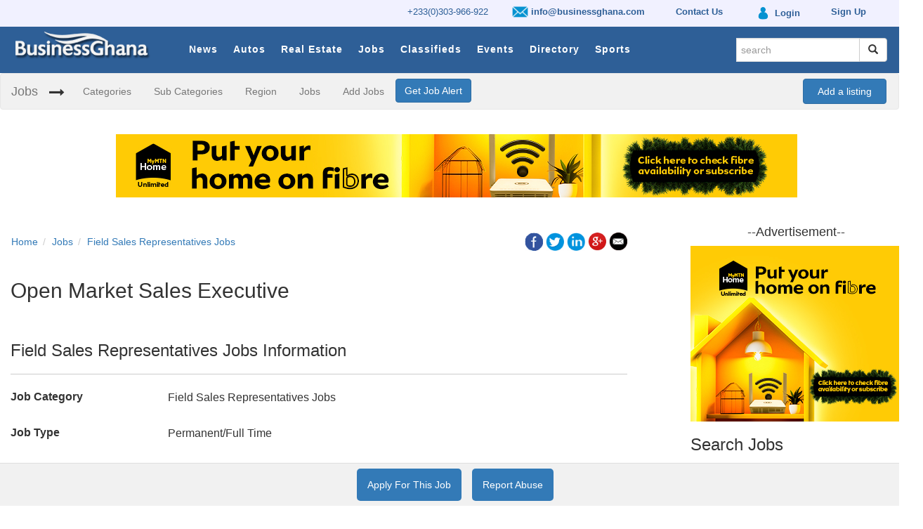

--- FILE ---
content_type: text/html; charset=UTF-8
request_url: https://businessghana.com/site/jobs/field-sales-representatives-jobs/442086/Open-Market-Sales-Executive
body_size: 10350
content:


<!DOCTYPE html>
<html>
    <head prefix="og: http://ogp.me/ns#">
        <script async src="//pagead2.googlesyndication.com/pagead/js/adsbygoogle.js"></script>
        <script>
          (adsbygoogle = window.adsbygoogle || []).push({
            google_ad_client: "ca-pub-1171476088720532",
            enable_page_level_ads: true
          });
        </script>
        
       
                          <link href="/site/favicon.ico" type="image/x-icon" rel="icon"/><link href="/site/favicon.ico" type="image/x-icon" rel="shortcut icon"/>        
        <!------------------------- CSS ---------------------------------------->
      
        <link rel="stylesheet" href="/site/css/../assets/css/bootstrap.min.css"/>        <link rel="stylesheet" href="/site/css/default_custom.min.css"/>        <link rel="stylesheet" href="/site/css/bootstrap-datepicker.min.css"/>
   <style>    
       p.para{
        line-height: 1.8;
        text-align: justify;
}
</style>
        <!------------------------- JAVESCRIPTS ---------------------------------------->
        
        <script src="/site/js/../assets/js/jquery.min.js"></script>		
      

        <script src="/site/js/../assets/js/bootstrap.min.js"></script>		
		<script src="/site/js/custom.js"></script>        <script src="/site/js/bootstrap-datepicker.min.js"></script>
             <meta charset="utf-8"/>  
<title>Open Market Sales Executive - BusinessGhana</title>
    <meta name="viewport" content="width=device-width, initial-scale=1, user-scalable=1">
    <meta charset="utf-8">
    <meta http-equiv="X-UA-Compatible" content="IE=edge,chrome=1">    
    <meta name="keywords" content="BusinessGhana , businessghana.com North Industrial Area Field Sales Representatives Jobs jobs, North Industrial Area Field Sales Representatives Jobs career resources, North Industrial Area Field Sales Representatives Jobs careers, North Industrial Area Field Sales Representatives Jobs job, North Industrial Area Field Sales Representatives Jobs career, North Industrial Area Field Sales Representatives Jobs employment, North Industrial Area Field Sales Representatives Jobs work, North Industrial Area Field Sales Representatives Jobs job opportunities, North Industrial Area Field Sales Representatives Jobs employment opportunities">
    <meta name="description" content="Explore North Industrial Area Field Sales Representatives Jobs job and career resources on BusinessGhana. Find all the information you need to land...">
    <meta property="og:locale" content="en_GB" />  
        <meta property="og:title" content="Open Market Sales Executive" /> 
    <meta property="og:description" content="Explore North Industrial Area Field Sales Representatives Jobs job and career resources on BusinessGhana. Find all the information you need to land..." /> 
    <meta property="og:url" content="https://www.businessghana.com/" />  
    <meta property="og:site_name" content="BusinessGhana" />     
    <meta property="og:image" content="https://businessghana.com/site/img/logo.png" />
    <meta property="og:image:secure_url" content="https://businessghana.com/site/img/logo.png" />
    <meta property="og:image:width" content="203"/>
    <meta property="og:image:height" content="57"/>

      
    <meta property="article:section" content="jobs" />
        <meta name="twitter:card" content="summary">
    <meta name="twitter:title" content="Open Market Sales Executive">
    <meta name="twitter:description" content="Explore North Industrial Area Field Sales Representatives Jobs job and career resources on BusinessGhana. Find all...">
    <meta name="twitter:image" content="https://businessghana.com/site/img/logo.png">
    <meta name="twitter:image:alt" content="https://businessghana.com/site/img/logo.png" />
    <meta name="twitter:domain" content="www.businessghana.com">
    <meta name="application-name" content="BusinessGhana">
    <meta name="robots" content="NOODP,NOYDIR" />
                    </head>
    
    <body>
        <!--Menu Section-->
        <div class="wsmenucontainer clearfix">
            		
<style type="text/css">
	.small-top-menu {
   
    padding-top: 2px !important;
}
.small-top-menu img{
	height: 27px;
}
</style>
	<div class="small-top-menu">
		
		<div class="container">
			<ul class="small-top-menu-strip">
				<li>					
					<a href='http://businessghana.com/site/contact_us'> +233(0)303-966-922</a>				</li>
				<li class="hidden-xs">
					<a href='http://businessghana.com/site/contact_us' style='padding:13px 10px;font-weight:bold'><img src="/site/img/email.png" style="height:23px" alt=""/> info@businessghana.com</a>				</li>

				<!-- li></li -->
				<li class="hidden-xs"><a href="/site/contact_us" style="padding:13px 10px;font-weight:bold"> Contact Us</a></li>
				<li>
				<a href='http://businessghana.com/myaccount/profile/index' style='padding:13px 10px;font-weight:bold'><img src="/site/img/login.png" style="" alt=""/> <span class=''>Login</span></a>				
				</li>

				<li class="sign-up">
				<a href='http://businessghana.com/myaccount/profile/sign_up' style='padding:13px 10px;font-weight:bold'><span>Sign Up</span></a>				
				</li>
			</ul>
		</div>
		
	</div>
		
	<div class="wsmenuexpandermain slideRight">
		<a id="navToggle" class="animated-arrow slideLeft" href="#"><span></span></a>
	</div>
	
	<div class="wsmenucontent overlapblackbg"></div>

	<div id="menumain">
		<div id="mainin_wrap" class="container">
			<div class="logobg">
				<a href="/site" title="BusinessGhana"><img src="/site/img/logo.png" alt="logo"/></a>			</div>
			<div class='mobile-sign-in visible-xs visible-md'>
				<a href='http://businessghana.com/myaccount/profile/index' class='padding:13px 10px'><img src="/site/img/login.png" style="height:24px" alt=""/> </a>			&nbsp;&nbsp;
				<a href='http://businessghana.com/site/items/search?search=(-_-)' class='padding:13px 10px'><i class='fa fa-search' style='color:white' aria-hidden='true'></i></a>			</div>
			
			<div class="header">
			
				<!--Menu HTML Code-->
				<nav class="wsmenu slideLeft clearfix">
					<ul class="mobile-sub wsmenu-list">
						
						<li class="hidden-lg hidden-md hidden-sm">
							<form method="get" accept-charset="utf-8" class="navbar-form search-form top-search" role="search" action="/site/search">								
								<div class="input-group add-on">
									<div class="input text"><input type="text" name="search" class="form-control" placeholder="search" id="search" readonly="readonly"/></div>
									<div class="input-group-btn">
										<button class="btn btn-default" type="submit" type="submit"><i class="glyphicon glyphicon-search"></i></button>
									</div>
								</div>
								
							</form>						</li>			
						
														<li class="title">
									<a href="/site/news">News</a>								</li>
														<li class="title">
									<a href="/site/autos">Autos</a>								</li>
														<li class="title">
									<a href="/site/real-estates">Real Estate</a>								</li>
														<li class="title">
									<a href="/site/jobs">Jobs</a>								</li>
														<li class="title">
									<a href="/site/classifieds">Classifieds</a>								</li>
														<li class="title">
									<a href="/site/events">Events</a>								</li>
														<li class="title">
									<a href="/site/directory">Directory</a>								</li>
							
						<li class="title">
							<a href="/site/news/sports">Sports</a>						</li>
					</ul>
				</nav>
				<!--Menu HTML Code--> 
			</div>
			
			<ul class="nav navbar-nav navbar-right hidden-xs" id="search_nav">		
				<li class="hidden-xs">
					<div id="signe_in">
						<!-- a href="https:www.businessghana.com/myaccount" class="padding:13px 10px"><i class="fa fa-user" aria-hidden="true"><span class="ffl">&nbsp; Login</span> </i></a -->
					</div>
				</li>
				<li>
					<form method="get" accept-charset="utf-8" class="navbar-form search-form top-search" role="search" autocomplete="off" action="/site/search">						<div class="input-group add-on">
						  <div class="input text"><input type="text" name="search" class="form-control" required="required" placeholder="search" id="search"/></div>						  
						  <div class="input-group-btn">
							<button class="btn btn-default" type="submit"><i class="glyphicon glyphicon-search"></i></button>
						  </div>
						</div>
					</form>				</li>	
			</ul>
			
		</div>

		<div id="clear"></div>

	</div>
	
		<div id="cat_bar" style="display: block" >
		<nav class="navbar navbar-default">
  			<div class="container-fluid">
    			<!-- Brand and toggle get grouped for better mobile display -->
    			<div class="navbar-header">
      				<button type="button" class="navbar-toggle collapsed" data-toggle="collapse" data-target="#bs-example-navbar-collapse-1" aria-expanded="false">
        				<span class="sr-only">Toggle navigation</span>
        				<span class="icon-bar"></span>
        				<span class="icon-bar"></span>
        				<span class="icon-bar"></span>
      				</button>
      				<a class="navbar-brand" href="#">Jobs</a>
    			</div>

    			<!-- Collect the nav links, forms, and other content for toggling -->
    			<div class="collapse navbar-collapse" id="bs-example-navbar-collapse-1">
      				<ul class="nav navbar-nav">
      					<li class="arrow"><i class="fa fa-long-arrow-right" aria-hidden="true"></i></li>
      	
      					<li><a href="/site/jobs/categories">Categories </a></li><li><a href="/site/jobs/sub-categories">Sub Categories</a></li><li><a href="/site/jobs/regions">Region </a></li><li><a href="/site/jobs">Jobs</a></li><li><a href="/site/jobs/add">Add Jobs</a></li>              		</ul>
              		              		 <div style='padding-top: 7px; float: left '><a href="/site/jobs/subscription" class="btn  btn-primary ">Get Job Alert</a></div>
										
					<div style='float: right; padding: 7px; margin-right: -20px;'><a class='btn btn-primary' href='http://businessghana.com/myaccount/profile/index' style='padding: 7px 20px'>Add a listing</a></div>      			</div><!-- /.navbar-collapse -->
  			</div><!-- /.container-fluid -->
		</nav>
	</div>
<script>
		

function redirectTo(){
window.location.href = "http://businessghana.com//site/search";
}
</script>        </div>
        <!--Menu Section-->
        
        <!-- Main Section -->
        <div class="container">
            
<div class="row banner hidden-xs">
  <div class="col-xs-12" style="text-align: center">
    

<!--/* Top Banner 970*90
  *
  * Revive Adserver Javascript Tag
  * - Generated with Revive Adserver v3.1.0
  *
  */-->

<!--/*
  * The backup image section of this tag has been generated for use on a
  * non-SSL page. If this tag is to be placed on an SSL page, change the
  *   'http://targetinfinity.com/as/www/delivery/...'
  * to
  *   'https://targetinfinity.com/as/www/delivery/...'
  *
  * This noscript section of this tag only shows image banners. There
  * is no width or height in these banners, so if you want these tags to
  * allocate space for the ad before it shows, you will need to add this
  * information to the <img> tag.
  *
  * If you do not want to deal with the intricities of the noscript
  * section, delete the tag (from <noscript>... to </noscript>). On
  * average, the noscript tag is called from less than 1% of internet
  * users.
  */-->

<script type='text/javascript'><!--//<![CDATA[
   var m3_u = (location.protocol=='https:'?'https://targetinfinity.com/as/www/delivery/ajs.php':'http://targetinfinity.com/as/www/delivery/ajs.php');
   var m3_r = Math.floor(Math.random()*99999999999);
   if (!document.MAX_used) document.MAX_used = ',';
   document.write ("<scr"+"ipt type='text/javascript' src='"+m3_u);
   document.write ("?zoneid=107");
   document.write ('&amp;cb=' + m3_r);
   if (document.MAX_used != ',') document.write ("&amp;exclude=" + document.MAX_used);
   document.write (document.charset ? '&amp;charset='+document.charset : (document.characterSet ? '&amp;charset='+document.characterSet : ''));
   document.write ("&amp;loc=" + escape(window.location));
   if (document.referrer) document.write ("&amp;referer=" + escape(document.referrer));
   if (document.context) document.write ("&context=" + escape(document.context));
   if (document.mmm_fo) document.write ("&amp;mmm_fo=1");
   document.write ("'><\/scr"+"ipt>");
//]]>--></script><noscript><a href='http://targetinfinity.com/as/www/delivery/ck.php?n=ae490679&amp;cb=INSERT_RANDOM_NUMBER_HERE' target='_blank'><img src='http://targetinfinity.com/as/www/delivery/avw.php?zoneid=107&amp;cb=INSERT_RANDOM_NUMBER_HERE&amp;n=ae490679' border='0' alt='' /></a></noscript>


  </div>
</div>
<div class="row banner show-xs hidden-sm hidden-md hidden-lg">
  <div class="col-xs-12" style="text-align: center">
    

<!--/* Top Banner 320*50
  *
  * Revive Adserver Javascript Tag
  * - Generated with Revive Adserver v3.1.0
  *
  */-->

<!--/*
  * The backup image section of this tag has been generated for use on a
  * non-SSL page. If this tag is to be placed on an SSL page, change the
  *   'http://targetinfinity.com/as/www/delivery/...'
  * to
  *   'https://targetinfinity.com/as/www/delivery/...'
  *
  * This noscript section of this tag only shows image banners. There
  * is no width or height in these banners, so if you want these tags to
  * allocate space for the ad before it shows, you will need to add this
  * information to the <img> tag.
  *
  * If you do not want to deal with the intricities of the noscript
  * section, delete the tag (from <noscript>... to </noscript>). On
  * average, the noscript tag is called from less than 1% of internet
  * users.
  */-->

<script type='text/javascript'><!--//<![CDATA[
   var m3_u =
(location.protocol=='https:'?'https://targetinfinity.com/as/www/delivery/ajs.php':'http://targetinfinity.com/as/www/delivery/ajs.php');
   var m3_r = Math.floor(Math.random()*99999999999);
   if (!document.MAX_used) document.MAX_used = ',';
   document.write ("<scr"+"ipt type='text/javascript' src='"+m3_u);
   document.write ("?zoneid=110");
   document.write ('&amp;cb=' + m3_r);
   if (document.MAX_used != ',') document.write ("&amp;exclude=" +
document.MAX_used);
   document.write (document.charset ? '&amp;charset='+document.charset :
(document.characterSet ? '&amp;charset='+document.characterSet : ''));
   document.write ("&amp;loc=" + escape(window.location));
   if (document.referrer) document.write ("&amp;referer=" +
escape(document.referrer));
   if (document.context) document.write ("&context=" +
escape(document.context));
   if (document.mmm_fo) document.write ("&amp;mmm_fo=1");
   document.write ("'><\/scr"+"ipt>");
//]]>--></script><noscript><a
href='http://targetinfinity.com/as/www/delivery/ck.php?n=a51a09cf&amp;cb=INSERT_RANDOM_NUMBER_HERE'
target='_blank'><img
src='http://targetinfinity.com/as/www/delivery/avw.php?zoneid=110&amp;cb=INSERT_RANDOM_NUMBER_HERE&amp;n=a51a09cf'
border='0' alt='' /></a></noscript>  </div>
</div>
<div style="clear: both"></div>
<br/>

<div class="row">
	<div class="col-md-9 main-content">
		
		

<script src="https://cdnjs.cloudflare.com/ajax/libs/unitegallery/1.7.40/js/unitegallery.min.js"></script><link rel="stylesheet" href="/site/css/../unitegallery/css/unite-gallery-min.css"/>
<script src="/site/js/../unitegallery/themes/default/ug-theme-default-min.js"></script><link rel="stylesheet" href="/site/css/../unitegallery/themes/default/ug-theme-default-min.css"/>

<div class="row all-details-section">
	<div class="col-sm-12">
		<div class="row">
			<div class="col-sm-6">	
				<div class="row">
					<div class="col-sm-12">
						<ol class="breadcrumb breadcrumb-reset">
							<li><a href="/site/jobs">Home</a></li><li><a href="/site/jobs">Jobs</a></li><li><a href="/site/jobs/field-sales-representatives-jobs">Field Sales Representatives Jobs</a></li>
						</ol>
					</div>
				</div>
			</div>
			<div class="col-sm-6">
				
<div class="text-right">	

	<a href="http://www.facebook.com/sharer.php?u=https://businessghana.com/site/jobs/field-sales-representatives-jobs/442086/Open-Market-Sales-Executive" onclick="openWindow(this.href); return false;" class="icon"> 
		<img src="/site/img/icon_facebook.png" class="social-icon" alt=""/>	</a>
	<a href="http://twitter.com/share?text=Open Market Sales Executive&https://businessghana.com/site/jobs/field-sales-representatives-jobs/442086/Open-Market-Sales-Executive" onclick="openWindow(this.href); return false;" class="icon_1">
		<img src="/site/img/icon_twitter.png" class="social-icon" alt=""/>	</a>
	<a href="https://www.linkedin.com/shareArticle?mini=true&url=https://businessghana.com/site/jobs/field-sales-representatives-jobs/442086/Open-Market-Sales-Executive&sharetitle=" onclick="openWindow(this.href); return false;" class="icon_2">
		<img src="/site/img/icon_linkin.png" class="social-icon" alt=""/>	</a>
	<a href="https://plus.google.com/share?url=https://businessghana.com/site/jobs/field-sales-representatives-jobs/442086/Open-Market-Sales-Executive" onclick="openWindow(this.href); return false;" class="icon_3">
		<img src="/site/img/icon_googleplus.png" class="social-icon" alt=""/>	</a>	
	<a href="/site/items/share-mail/pagetitle" onclick="openWindow(this.href); return false;" class="icon_4" escape=false>
		<img src="/site/img/icon_email.png" class="social-icon" alt=""/>	</a>  
	
</div>

<script>
	function openWindow(url){
		window.open(url,'MsgWindow', 'menubar=no,toolbar=no,resizable=yes,scrollbars=yes,height=400,width=600');
		return false ;
	}
</script>			</div>
		</div>

		<div class="row">
			<div class="col-md-12 details-title">
				<h2>Open Market Sales Executive</h2>
			</div>
		</div>
		
		<div class="row">
			<div class="col-md-12">	
							</div>
		</div>

		<div class="row details-info">
			<div class="col-md-12">
				<h3 class="section-title">Field Sales Representatives Jobs Information</h3>

				<div class="row listing-sep">
					<div class="col-sm-12">
						<hr class="listing-line">
					</div>
				</div>

								<div class="row section-info">
					<div class="col-sm-3 col-sm-3 col-xs-4">
						<strong>Job Category</strong>
					</div>
					<div class="col-sm-9 col-sm-9 col-xs-8 section-info-content">
						Field Sales Representatives Jobs					</div>
				</div>
				
								<div class="row section-info">
					<div class="col-sm-3 col-sm-3 col-xs-4">
                                         <strong>Job Type</strong>
                  
						
					</div>
					<div class="col-sm-9 col-sm-9 col-xs-8 section-info-content">
						 Permanent/Full Time 					</div>
				</div>
								<div class="row section-info">
					<div class="col-sm-3 col-sm-3 col-xs-4">
                                         <strong>Working Experience</strong>
                  
						
					</div>
					<div class="col-sm-9 col-sm-9 col-xs-8 section-info-content">
						 1 - 3 Years 					</div>
				</div>
								<div class="row section-info">
					<div class="col-sm-3 col-sm-3 col-xs-4">
                                         <strong>Education Level</strong>
                  
						
					</div>
					<div class="col-sm-9 col-sm-9 col-xs-8 section-info-content">
						  Diploma 					</div>
				</div>
								<div class="row section-info">
					<div class="col-sm-3 col-sm-3 col-xs-4">
                                         <strong>Industry</strong>
                  
						
					</div>
					<div class="col-sm-9 col-sm-9 col-xs-8 section-info-content">
						 Retail Jobs 					</div>
				</div>
								<div class="row section-info">
					<div class="col-sm-3 col-sm-3 col-xs-4">
                                         <strong>Salary Range</strong>
                  
						
					</div>
					<div class="col-sm-9 col-sm-9 col-xs-8 section-info-content">
						 Not Specified 					</div>
				</div>
								<div class="row section-info">
					<div class="col-sm-3 col-sm-3 col-xs-4">
                                         <strong>Qualifications</strong>
                  
						
					</div>
					<div class="col-sm-9 col-sm-9 col-xs-8 section-info-content">
						 •	Must have a HND or Degree in marketing
•	Must have hands on experience and be conversant with trading in the traditional Ghanaian markets such as Okaishie, Agbogloshie, Kaneshie, Malamata,etc
•	Must have 2 to 3 years hands on experience in a similar job role
•	Must be 25 to 35 years of age
•	Must be innovative with lots of ideas for the retail / FMCG industry
•	Must be able to drive and have a valid driver’s licence (optional)
 					</div>
				</div>
				
									<div class="row section-info">
						<div class="col-sm-3 col-sm-3 col-xs-12">
							<strong>Application Deadline</strong>
						</div>
						<div class="col-sm-9 col-sm-9 col-xs-12 section-info-content">
							2024-03-01						</div>
					</div>
				
				<div class="row section-info">
					<div class="col-sm-3 col-sm-3 col-xs-12">
						<strong>Description</strong>
					</div>
					<div class="col-sm-9 col-sm-9 col-xs-12 section-info-content">
						<p><p>Job Role</p></p>
<p><ul><br />
	<li>Manage and increase clientele and brand portfolio</li><br />
	<li>Call on prospective customers in order to explain company services and to solicit new business</li><br />
	<li>Listen to and resolve customer&nbsp; complaints regarding products or services</li><br />
	<li>Visit potential customers for new business</li><br />
	<li>Gather market and customer information and provide feedback on buying trends</li><br />
	<li>Expected to work within timelines and meet deadlines</li><br />
</ul></p>
					</div>
				</div>
			</div>
		</div>

		<div class="row details-info">
			<div class="col-md-12">
				<h3 class="section-title">Location Information</h3>

				<div class="row listing-sep">
					<div class="col-sm-12">
						<hr class="listing-line">
					</div>
				</div>

								<div class="row section-info">
					<div class="col-sm-3 col-sm-3 col-xs-4">
						<strong>Location</strong>
					</div>
					<div class="col-sm-9 col-sm-9 col-xs-8 section-info-content">
						North Industrial Area					</div>
				</div>
								<div class="row section-info">
					<div class="col-sm-3 col-sm-3 col-xs-4">
						<strong>Region</strong>
					</div>
					<div class="col-sm-9 col-sm-9 col-xs-8 section-info-content">
						Greater Accra					</div>
				</div>
								<div class="row section-info">
					<div class="col-sm-3 col-sm-3 col-xs-4">
						<strong>Street Address</strong>
					</div>
					<div class="col-sm-9 col-sm-9 col-xs-8 section-info-content">
						No 3 Kotei Robertson Street, North Industrial Area					</div>
				</div>
				
			</div>
		</div>

		
		<div class="row" id="advertiser_share">
			<div class="col-sm-6 advertiser-link">
				<h4><a href="/site/jobs/field-sales-representatives-jobs/advertiser/us/95951">See listings from advertiser</a></h4>
			</div>
			
			<div class="col-sm-6 text-right">
				
<div class="text-right">	

	<a href="http://www.facebook.com/sharer.php?u=https://businessghana.com/site/jobs/field-sales-representatives-jobs/442086/Open-Market-Sales-Executive" onclick="openWindow(this.href); return false;" class="icon"> 
		<img src="/site/img/icon_facebook.png" class="social-icon" alt=""/>	</a>
	<a href="http://twitter.com/share?text=Open Market Sales Executive&https://businessghana.com/site/jobs/field-sales-representatives-jobs/442086/Open-Market-Sales-Executive" onclick="openWindow(this.href); return false;" class="icon_1">
		<img src="/site/img/icon_twitter.png" class="social-icon" alt=""/>	</a>
	<a href="https://www.linkedin.com/shareArticle?mini=true&url=https://businessghana.com/site/jobs/field-sales-representatives-jobs/442086/Open-Market-Sales-Executive&sharetitle=" onclick="openWindow(this.href); return false;" class="icon_2">
		<img src="/site/img/icon_linkin.png" class="social-icon" alt=""/>	</a>
	<a href="https://plus.google.com/share?url=https://businessghana.com/site/jobs/field-sales-representatives-jobs/442086/Open-Market-Sales-Executive" onclick="openWindow(this.href); return false;" class="icon_3">
		<img src="/site/img/icon_googleplus.png" class="social-icon" alt=""/>	</a>	
	<a href="/site/items/share-mail/pagetitle" onclick="openWindow(this.href); return false;" class="icon_4" escape=false>
		<img src="/site/img/icon_email.png" class="social-icon" alt=""/>	</a>  
	
</div>

<script>
	function openWindow(url){
		window.open(url,'MsgWindow', 'menubar=no,toolbar=no,resizable=yes,scrollbars=yes,height=400,width=600');
		return false ;
	}
</script>			</div>
		</div>
	</div>
</div>

<script type="text/javascript">
	jQuery(document).ready(function(){


		api = jQuery("#gallery").unitegallery({
			theme_enable_text_panel: false,
			 slider_zoom_max_ratio: 2, // max zoom level. Not required, but good to have
   slider_scale_mode: "fit", // don't scale by default
   slider_zoom_step: 1.2 // also not required
			
		});

		api.on("item_change",function(num, data){		//on item change, get item number and item data
			
			api.resetZoom();
		});
		
		$('#gallery').css("visibility", "visible");
		api.resetZoom();
	});	
</script>		
		<style>
.nav-pills > li a:hover {
    text-decoration: none;
    background-color: #2e5f97;
	}		
</style>
<div class="row form-nav" id="request_forms">
	<div class="col-sm-12">
		<div class="row list-title">
			<div class="col-sm-12">
				<ul class="nav nav-pills">
					<li><a data-toggle="tab" href="#apply_for_job">Apply For This Job</a></li><li><a data-toggle="tab" href="#report_abuse">Report Abuse</a></li>				</ul>
			</div>
		</div>
		<div class="row">
			<div class="tab-content col-sm-12">	

					
					<div id="apply_for_job" class="tab-pane fade">
						

<script>
$(document).ready(function(){

	var fx = {
		"notEmpty" : function(field, message, span){
			if(field.trim() == ""){
				span.html(message);
			}else{
				span.html('');
			}

		},

		"validEmail" : function(field, span){
			var filter = /^[\w\-\.\+]+\@[a-zA-Z0-9\.\-]+\.[a-zA-z0-9]{2,4}$/;
			if (!filter.test(field)) {
				span.html("A valid email address is required");
			}else{
				span.html('');
			}
		}, 

		"validPhone" : function(field, span){
			var filter = /^\+?[0-9]{5,15}$/;
			if (!filter.test(field)) {
				span.html("Invalid phone number format");
			}else{
				span.html('');
			}
		}
	};
		


	$("#6972eb49d1172").submit( function () { 

	   	fx.notEmpty($(this).find('#firstname').val(), "First name is required", $(this).find('.fname'));
		fx.notEmpty($(this).find('#lastname').val(), "Last name is required", $(this).find('.lname'));
		/* fx.notEmpty($(this).find('#subject').val(), "Please, enter subject", $(this).find('.subject')); */
		fx.notEmpty($(this).find('#message').val(), "Message is required", $(this).find('.message'));
		fx.validEmail($(this).find('#email').val(), $(this).find('.email'));
		fx.validPhone($(this).find('#phone').val(), $(this).find('.phone'));
		if($(this).find("#cvfile").length > 0){
			fx.notEmpty($(this).find('#cvfile').val(), "Please upload your CV", $(this).find('.cv'));
		}

		if($('.errorSpan').text() == ""){
			$.ajax({   
				type: "POST",
				/*data : $(this).serialize(),*/
				/*data : new FormData($()),*/
				data : new FormData(this),
				cache: false,        
				processData: false,
				contentType: false,
				url: "/site/items/submit-form",
				success: function(data){
				//alert(data) ;
				$("#text-modal").text(data);
				$('#adModal').modal('show'); 	
					if(data == "Request successfully sent"){
						$('form').trigger('reset');
					}
						
				},
				error: function(data){
				
					alert('Request failed. Please fill in the fields with valid information: ' + data);	
									
				}  

			});   
		}
		
		
		return false;   

});
});
</script>
	
<div class="row">
	<div class="col-md-12">
		<div class="row">
			<div class="col-sm-12">
			
				<h3>Apply For This Job</h3>
			</div>
		</div>
		<form method="post" enctype="multipart/form-data" accept-charset="utf-8" id="6972eb49d1172" action="/site/jobs/field-sales-representatives-jobs/442086/Open-Market-Sales-Executive"><div style="display:none;"><input type="hidden" name="_method" value="POST"/></div>			<div class="form-group clearfix">
				<input type="hidden" name="receiver" value="vacancyfw@gmail.com">
				<input type="hidden" name="uid" value="95951">
				<input type="hidden" name="item" value="442086">
				<input type="hidden" name="section" value="">
				<input type="hidden" name="request_type" value="application">
				<div class="row">
					<div class="col-md-6 col-sm-6 col-xs-12 contact-field">
						<input type="text" class="form-control advertiser-form" id="firstname" name="firstname" placeholder="First Name">
						<span class='errorSpan fname'></span>
					</div>
					<div class="col-md-6 col-sm-6 col-xs-12 contact-field">
						<input type="text" class="form-control advertiser-form" id="lastname" name="lastname" placeholder="Last Name">
						<span class='errorSpan lname'></span>
					</div>
				</div>
					
				<div class="row">
					<div class="col-md-6 col-sm-6 col-xs-12 contact-field">
						<input type="text" class="form-control advertiser-form" id="phone" name="phone" placeholder="Phone Number(eg. 0200000000 or +233200000000)">
						<span class='errorSpan phone'></span>
					</div>
					
					<div class="col-md-6 col-sm-6 col-xs-12 contact-field">
						<input type="text" class="form-control advertiser-form" id="email" name="email" placeholder="Email">
						<span class='errorSpan email'></span>
					</div>
				</div>
								<div class="row cv-upload">
					<div class="col-md-12 col-sm-12 col-xs-12 contact-field">
						<p class="help-block">Upload Your CV
						</p>
						<input type="file" class="advertiser-form" id="cvfile" name="cvfile" label="Upload your CV">
						<span>Accepted files (.doc, .docx, pdf). Maximum file size allowed (100kb)</span><br/>
						<span class='errorSpan cv'></span>
					</div>				
				</div>
					
					
						
				<div class="row">					
					<div class="col-md-12 col-sm-12 col-xs-12">
						<textarea class="form-control" rows="8" name="message" id="message" placeholder="Message"></textarea>
						<span class='errorSpan message'></span>
					</div>
				</div>
				<div class="row">
					<div class="col-md-12 col-sm-12 col-xs-12">
						<div class="submit"><input type="submit" class="btn btn-primary button-margin" value="Submit"/></div>					</div>
				</div>
			</div>
		
		<div style="display:none;"><input type="hidden" name="_Token[fields]" autocomplete="off" value="55ffb6ae413e06c13c1ad9ae33377ecab9425c65%3A"/><input type="hidden" name="_Token[unlocked]" autocomplete="off" value=""/></div></form>	</div>
</div>					</div>			
												
				
				
								
									<div id="report_abuse" class="tab-pane fade">
						

<script>
$(document).ready(function(){

	var fx = {
		"notEmpty" : function(field, message, span){
			if(field.trim() == ""){
				span.html(message);
			}else{
				span.html('');
			}

		},

		"validEmail" : function(field, span){
			var filter = /^[\w\-\.\+]+\@[a-zA-Z0-9\.\-]+\.[a-zA-z0-9]{2,4}$/;
			if (!filter.test(field)) {
				span.html("A valid email address is required");
			}else{
				span.html('');
			}
		}, 

		"validPhone" : function(field, span){
			var filter = /^\+?[0-9]{5,15}$/;
			if (!filter.test(field)) {
				span.html("Invalid phone number format");
			}else{
				span.html('');
			}
		}
	};
		


	$("#6972eb49d1f99").submit( function () { 

	   	fx.notEmpty($(this).find('#firstname').val(), "First name is required", $(this).find('.fname'));
		fx.notEmpty($(this).find('#lastname').val(), "Last name is required", $(this).find('.lname'));
		/* fx.notEmpty($(this).find('#subject').val(), "Please, enter subject", $(this).find('.subject')); */
		fx.notEmpty($(this).find('#message').val(), "Message is required", $(this).find('.message'));
		fx.validEmail($(this).find('#email').val(), $(this).find('.email'));
		fx.validPhone($(this).find('#phone').val(), $(this).find('.phone'));
		if($(this).find("#cvfile").length > 0){
			fx.notEmpty($(this).find('#cvfile').val(), "Please upload your CV", $(this).find('.cv'));
		}

		if($('.errorSpan').text() == ""){
			$.ajax({   
				type: "POST",
				/*data : $(this).serialize(),*/
				/*data : new FormData($()),*/
				data : new FormData(this),
				cache: false,        
				processData: false,
				contentType: false,
				url: "/site/items/submit-form",
				success: function(data){
				//alert(data) ;
				$("#text-modal").text(data);
				$('#adModal').modal('show'); 	
					if(data == "Request successfully sent"){
						$('form').trigger('reset');
					}
						
				},
				error: function(data){
				
					alert('Request failed. Please fill in the fields with valid information: ' + data);	
									
				}  

			});   
		}
		
		
		return false;   

});
});
</script>
	
<div class="row">
	<div class="col-md-12">
		<div class="row">
			<div class="col-sm-12">
			
				<h3>Report Abuse</h3>
			</div>
		</div>
		<form method="post" enctype="multipart/form-data" accept-charset="utf-8" id="6972eb49d1f99" action="/site/jobs/field-sales-representatives-jobs/442086/Open-Market-Sales-Executive"><div style="display:none;"><input type="hidden" name="_method" value="POST"/></div>			<div class="form-group clearfix">
				<input type="hidden" name="receiver" value="info@businessghana.com">
				<input type="hidden" name="uid" value="">
				<input type="hidden" name="item" value="442086">
				<input type="hidden" name="section" value="">
				<input type="hidden" name="request_type" value="abuse">
				<div class="row">
					<div class="col-md-6 col-sm-6 col-xs-12 contact-field">
						<input type="text" class="form-control advertiser-form" id="firstname" name="firstname" placeholder="First Name">
						<span class='errorSpan fname'></span>
					</div>
					<div class="col-md-6 col-sm-6 col-xs-12 contact-field">
						<input type="text" class="form-control advertiser-form" id="lastname" name="lastname" placeholder="Last Name">
						<span class='errorSpan lname'></span>
					</div>
				</div>
					
				<div class="row">
					<div class="col-md-6 col-sm-6 col-xs-12 contact-field">
						<input type="text" class="form-control advertiser-form" id="phone" name="phone" placeholder="Phone Number(eg. 0200000000 or +233200000000)">
						<span class='errorSpan phone'></span>
					</div>
					
					<div class="col-md-6 col-sm-6 col-xs-12 contact-field">
						<input type="text" class="form-control advertiser-form" id="email" name="email" placeholder="Email">
						<span class='errorSpan email'></span>
					</div>
				</div>
					
								<div class="row">
					<div class="col-md-12 col-sm-12 col-xs-12 contact-field">
						<input type="text" class="form-control advertiser-form" id="subject" name="subject" placeholder="Subject">
						<span class='errorSpan subject'></span>
					</div>				
				</div>		
					
						
				<div class="row">					
					<div class="col-md-12 col-sm-12 col-xs-12">
						<textarea class="form-control" rows="8" name="message" id="message" placeholder="Message"></textarea>
						<span class='errorSpan message'></span>
					</div>
				</div>
				<div class="row">
					<div class="col-md-12 col-sm-12 col-xs-12">
						<div class="submit"><input type="submit" class="btn btn-primary button-margin" value="Submit"/></div>					</div>
				</div>
			</div>
		
		<div style="display:none;"><input type="hidden" name="_Token[fields]" autocomplete="off" value="55ffb6ae413e06c13c1ad9ae33377ecab9425c65%3A"/><input type="hidden" name="_Token[unlocked]" autocomplete="off" value=""/></div></form>	</div>
</div>					</div>
								
			</div>
		</div>
	</div>
</div>

<style type='text/css'>
.fixed_section{
 background: #F1F1F1 none repeat scroll 0 0;
    bottom: 0;
 position:fixed;
 box-shadow: 0 -1px 1px rgba(0, 0, 0, 0.12);
    min-height: 60px;
 left:0px;
 text-align:center;
    padding: 20px;
    transition: height 0.25s ease 0s;
    width: 100%;
    z-index: 102;
	margin: auto;
}
.button_fixed_one{
 background: #337ab7 none repeat scroll 0 0;
    border-radius: 5px;
    color: #fff;
    float: left;
    padding: 15px;
 margin-left: 520px;
 margin-right:20px;
}
.button_fixed{
 background: #337ab7 none repeat scroll 0 0;
    border-radius: 5px;
    color: #fff;
    /* float: left; */
	display: inline;
    padding: 15px;
	margin-left: 15px;
}
</style>

<div class="fixed_section">
	
	<a class="button_fixed" data-toggle="tab" href="#apply_for_job" id="button_apply_for_job">Apply For This Job</a><a class="button_fixed" data-toggle="tab" href="#report_abuse" id="button_report_abuse">Report Abuse</a></div>

<script>
	$("#button_apply_for_job").mouseup(function() {
		$('html, body').animate({
			scrollTop: $("#advertiser_share").offset().top
		}, 500);
	});
	
	$("#button_send_feedback").click(function() {
		$('html, body').animate({
			scrollTop: $("#advertiser_share").offset().top
		}, 500);
	});
	/*
	$("#button_request_a_quote").click(function() {
		$('html, body').animate({
			scrollTop: $("#advertiser_share").offset().top
		}, 500);
	});
	
	*/
	$("#buttong_request_a_meeting").click(function() {
		$('html, body').animate({
			scrollTop: $("#advertiser_share").offset().top
		}, 500);
	});
	$("#button_send_a_comment").click(function() {
		$('html, body').animate({
			scrollTop: $("#advertiser_share").offset().top
		}, 500);
	});
	
	$("#button_report_abuse").click(function() {
		$('html, body').animate({
			scrollTop: $("#advertiser_share").offset().top
		}, 500);
	});

	$("#button_book_reservation").click(function() {
		$('html, body').animate({
			scrollTop: $("#advertiser_share").offset().top
		}, 500);
	});
	
</script>		
	</div>
	
	<div class="col-md-3 side-bar">
		<h4 align="center">--Advertisement--</h4>
		<!--/*Right side Banner 300*250
  *
  * Revive Adserver Javascript Tag
  * - Generated with Revive Adserver v3.1.0
  *
  */-->

<!--/*
  * The backup image section of this tag has been generated for use on a
  * non-SSL page. If this tag is to be placed on an SSL page, change the
  *   'http://targetinfinity.com/as/www/delivery/...'
  * to
  *   'https://targetinfinity.com/as/www/delivery/...'
  *
  * This noscript section of this tag only shows image banners. There
  * is no width or height in these banners, so if you want these tags to
  * allocate space for the ad before it shows, you will need to add this
  * information to the <img> tag.
  *
  * If you do not want to deal with the intricities of the noscript
  * section, delete the tag (from <noscript>... to </noscript>). On
  * average, the noscript tag is called from less than 1% of internet
  * users.
  */-->

<script type='text/javascript'><!--//<![CDATA[
   var m3_u = (location.protocol=='https:'?'https://targetinfinity.com/as/www/delivery/ajs.php':'http://targetinfinity.com/as/www/delivery/ajs.php');
   var m3_r = Math.floor(Math.random()*99999999999);
   if (!document.MAX_used) document.MAX_used = ',';
   document.write ("<scr"+"ipt type='text/javascript' src='"+m3_u);
   document.write ("?zoneid=39");
   document.write ('&amp;cb=' +m3_r);
   if (document.MAX_used != ',') document.write ("&amp;exclude=" + document.MAX_used);
   document.write (document.charset ? '&amp;charset='+document.charset : (document.characterSet ? '&amp;charset='+document.characterSet : ''));
   document.write ("&amp;loc=" + escape(window.location));
   if (document.referrer) document.write ("&amp;referer=" + escape(document.referrer));
   if (document.context) document.write ("&context=" + escape(document.context));
   if (document.mmm_fo) document.write ("&amp;mmm_fo=1");
   document.write ("'><\/scr"+"ipt>");
//]]>--></script><noscript><a href='http://targetinfinity.com/as/www/delivery/ck.php?n=a7f52682&amp;cb=INSERT_RANDOM_NUMBER_HERE' target='_blank'><img src='http://targetinfinity.com/as/www/delivery/avw.php?zoneid=39&amp;cb=INSERT_RANDOM_NUMBER_HERE&amp;n=a7f52682' border='0' alt='' /></a></noscript>		<link rel="stylesheet" href="/site/css/bootstrap-multiselect.css"/><script src="/site/js/bootstrap-multiselect.js"></script>
<div class="row hidden-xs">
<form method="get" accept-charset="utf-8" id="search-form" action="/site/jobs/search">	<div class="col-lg-12">
	
<label>
<h3>Search Jobs</h3>
</label>



    	<div class="input-group">
      		<input type="text" class="form-control" placeholder="Search for..." name="search" id="searchtext">
      		<span class="input-group-btn">
       		 <button class="btn btn-default go" type="submit"><span class="glyphicon glyphicon-search"></button>
      		</span>
      		
    	</div><!-- /input-group -->

    	<div class="search-span" style="color:red;font-size:14px;"></div>
        <div style="float:right; margin-top:8px;">
    	<a href="/site/jobs/advanced-search">Advanced Search</a>      
    	</div> 
    	<br/>

  	</div><!-- /.col-lg-6 -->
 </form></div>

<script type="text/javascript">
	function updateCities(str) {
	  var xhttp;
	  if (str == "") {
		return;
	  }
	  xhttp = new XMLHttpRequest();
	  xhttp.onreadystatechange = function() {
		if (xhttp.readyState == 4 && xhttp.status == 200) {
		  
		  // Sanitize all the json encodings make it a bare string : and ,
		  var myresult = xhttp.responseText.replace(/"/gi,'');
		  myresult = myresult.replace(/{/gi,'');
		  myresult = myresult.replace(/}/gi,'');
		  myresult = myresult.replace('[','');
		  myresult = myresult.replace(']','');
		  var mydata = myresult.split(',');
		  console.log(myresult);
		  var inneroptions = "";
		  for (var region in mydata) {
			  if (mydata.hasOwnProperty(region)) {
				  var current = mydata[region].split(':');
				  inneroptions = inneroptions + "<option value='" + current[0] + "'>" + current[1] + "</option>";
			  }
			}
			
			document.getElementById("city").innerHTML = inneroptions;
		}
	  }

	  xhttp.open("GET", "/site/items/update-city/"+str, true);
	  xhttp.send();
	}

    $('#advanced_search').click(function(event){
    	event.preventDefault();
    	$('#advanced_container').toggle();
    });

    $('body').on('submit', '#search-form', function(event){
   
    	if($('#searchtext').val() == ''){
    		$('.search-span').html('Please enter search text');
    		return false;
    	}else{
    		$('.search-span').html('');
    		return true;
    	}

    });



    $(document).ready(function() {
		
		$('body').on('change', '#car-make', function(event){
			var name = $(this).val();
			var $this = $(this);
             
			var url = '../../carmodels/'+name;
			
		
			$.ajax({   
				type: "POST",

				cache: false,        
				processData: false,
				contentType: false,
				url: "/site/autos/carmodels"+"/"+name,
				success: function(data){	
					data = $.parseJSON(data);
					
					$('#car-model').html('');
	  					$.each(data, function(index,item){

	  					$('#car-model').append("<option value='"+item.name+"'>"+item.name+"</option>");
						});
				},
				error: function(data){
									
				}   
			});   

			
		});
	});
</script>		

<div class="row" style="margin-top: 20px">

	</div>
<div class="row" style="margin-top: 20px">
	
		<div class="row">
				<div class="col-xs-12">
					<h3>Latest Listings</h3>
				</div>
			</div>
	<div class="col-xs-12 col-sm-6 col-md-12 col-lg-12 side-item">
		<h4 class="side-title hidden-lg"></h4>
			<div class="row all-listings-row">
			<div class="col-md-4 col-sm-6 col-xs-6 xs-image-side">
				<div class="row">
					<div class="col-xs-12">
 						<div class="side-image"  style="background: #fff;"><a href="/site/jobs/field-sales-representatives-jobs/489472/Sales-Coordinator"><img src="/site/img/../../cms/img/default-job-logo.png" alt=""/></a></div>					</div>
				</div>						
			</div>
	
			<div class="col-md-7 col-sm-6 col-xs-6 xs-content">
				<div class="row title-row">
					<div class="col-md-12 col-sm-12 col-xs-12">
						<div class="row" style="width: 130%">
							
								<h5 class="side-listing-title">
									<a href="/site/jobs/field-sales-representatives-jobs/489472/Sales-Coordinator" style="font-size:13px">Sales Coordinator</a>								</h5>
							
						</div>
					</div>
					<div class="col-md-12 col-sm-12 col-xs-12 text-left">
						<div class="row bottom-align-text">
							<div  style="font-size:13px">
							
							A manufacturing company located at Spintex is seeking a smart, organized, and result-oriented...	
							</div>
						</div>
					</div>
				</div>										
			</div>
		</div>
	</div>

			<div class="col-xs-12 col-sm-6 col-md-12 col-lg-12 side-item">
			<div class="row all-listings-row">
			<div class="col-md-4 col-sm-6 col-xs-6 xs-image-side">
				<div class="row">
					<div class="col-xs-12">
 						<div class="side-image"  style="background: #fff;"><a href="/site/jobs/field-sales-representatives-jobs/489364/Sales-Woman-Field-Sales"><img src="/site/img/../../cms/img/default-job-logo.png" alt=""/></a></div>					</div>
				</div>						
			</div>
	
			<div class="col-md-7 col-sm-6 col-xs-6 xs-content">
				<div class="row title-row">
					<div class="col-md-12 col-sm-12 col-xs-12">
						<div class="row" style="width: 130%">
							
								<h5 class="side-listing-title">
									<a href="/site/jobs/field-sales-representatives-jobs/489364/Sales-Woman-Field-Sales" style="font-size:13px">Sales Woman (Field Sales)</a>								</h5>
							
						</div>
					</div>
					<div class="col-md-12 col-sm-12 col-xs-12 text-left">
						<div class="row bottom-align-text">
							<div  style="font-size:13px">
							
							We are looking for energetic and confident Sales Women to move around the market and take orders...	
							</div>
						</div>
					</div>
				</div>										
			</div>
		</div>
	</div>

			<div class="col-xs-12 col-sm-6 col-md-12 col-lg-12 side-item">
			<div class="row all-listings-row">
			<div class="col-md-4 col-sm-6 col-xs-6 xs-image-side">
				<div class="row">
					<div class="col-xs-12">
 						<div class="side-image"  style="background: #fff;"><a href="/site/jobs/field-sales-representatives-jobs/489211/Relationship-Officer"><img src="/site/img/../../cms/img/default-job-logo.png" alt=""/></a></div>					</div>
				</div>						
			</div>
	
			<div class="col-md-7 col-sm-6 col-xs-6 xs-content">
				<div class="row title-row">
					<div class="col-md-12 col-sm-12 col-xs-12">
						<div class="row" style="width: 130%">
							
								<h5 class="side-listing-title">
									<a href="/site/jobs/field-sales-representatives-jobs/489211/Relationship-Officer" style="font-size:13px">Relationship Officer</a>								</h5>
							
						</div>
					</div>
					<div class="col-md-12 col-sm-12 col-xs-12 text-left">
						<div class="row bottom-align-text">
							<div  style="font-size:13px">
							
							FamilyCare Funeral Trust Limited is seeking motivated and ambitious individuals to join our sales...	
							</div>
						</div>
					</div>
				</div>										
			</div>
		</div>
	</div>

			<div class="col-xs-12 col-sm-6 col-md-12 col-lg-12 side-item">
			<div class="row all-listings-row">
			<div class="col-md-4 col-sm-6 col-xs-6 xs-image-side">
				<div class="row">
					<div class="col-xs-12">
 						<div class="side-image"  style="background: #fff;"><a href="/site/jobs/field-sales-representatives-jobs/489067/Marketing-Officer-Field-Brand-Representative-OSU"><img src="/site/img/../../cms/img/default-job-logo.png" alt=""/></a></div>					</div>
				</div>						
			</div>
	
			<div class="col-md-7 col-sm-6 col-xs-6 xs-content">
				<div class="row title-row">
					<div class="col-md-12 col-sm-12 col-xs-12">
						<div class="row" style="width: 130%">
							
								<h5 class="side-listing-title">
									<a href="/site/jobs/field-sales-representatives-jobs/489067/Marketing-Officer-Field-Brand-Representative-OSU" style="font-size:13px">Marketing Officer (Field &amp; Brand Representative)  OSU</a>								</h5>
							
						</div>
					</div>
					<div class="col-md-12 col-sm-12 col-xs-12 text-left">
						<div class="row bottom-align-text">
							<div  style="font-size:13px">
							
							
	Promote Auto4U&rsquo;s services directly to individuals, businesses, hotels, and...	
							</div>
						</div>
					</div>
				</div>										
			</div>
		</div>
	</div>

			<div class="col-xs-12 col-sm-6 col-md-12 col-lg-12 side-item">
			<div class="row all-listings-row">
			<div class="col-md-4 col-sm-6 col-xs-6 xs-image-side">
				<div class="row">
					<div class="col-xs-12">
 						<div class="side-image"  style="background: #fff;"><a href="/site/jobs/field-sales-representatives-jobs/488874/Sales-Executive"><img src="/site/img/../../cms/img/default-job-logo.png" alt=""/></a></div>					</div>
				</div>						
			</div>
	
			<div class="col-md-7 col-sm-6 col-xs-6 xs-content">
				<div class="row title-row">
					<div class="col-md-12 col-sm-12 col-xs-12">
						<div class="row" style="width: 130%">
							
								<h5 class="side-listing-title">
									<a href="/site/jobs/field-sales-representatives-jobs/488874/Sales-Executive" style="font-size:13px">Sales Executive</a>								</h5>
							
						</div>
					</div>
					<div class="col-md-12 col-sm-12 col-xs-12 text-left">
						<div class="row bottom-align-text">
							<div  style="font-size:13px">
							
							
	Actively seek and pursue new business leads and prospective clients by conducting visits to...	
							</div>
						</div>
					</div>
				</div>										
			</div>
		</div>
	</div>

		</div>
<div class="row">
 <div class="col-xs-12">
        <div class="">
       <b>
			<a href="/site/jobs/field-sales-representatives-jobs" class="more-link">More Latest Field Sales Representatives Jobs Jobs</a>                                        </b>
                                    </div>
				</div>
			</div>	</div>


		
</div>



<div class="modal fade" id="adModal" tabindex="-1" role="dialog" aria-labelledby="exampleModalLabel" aria-hidden="true" style="margin-bottom:-25px">
  <div class="modal-dialog" role="document" style="width:500px;">
   
        <div class="panel panel-primary">
      <div class="panel-heading">Success message</div>
      <div class="panel-body"><center> <p id="text-modal"></p></center></div>
        <center><button type="button" class="btn btn-default " id="modcont">Continue</button></center>
        <br/>
    </div>

      
    </div>
  </div>



<script>
$("#modcont").click(function() {
window.location.href = "/site/jobs/field-sales-representatives-jobs";
});
</script>        </div>
        <!-- Main Section -->
        <!-- Footer -->
        <div class="container-fluid footer-wrap">
            		<footer>
			<div class="row footer-section-logo">
				<a href="/site" title="Business Ghana"><img src="/site/img/logo.png" alt="logo"/></a>			</div>

			<div class="row footer-menu">
				<div class="col-xs-6 col-sm-4 col-md-2">
					<ul class="list-group">
						<li><a href='http://www.businessghana.com/site/news/business'>Business</a></li>
						<li><a href='http://www.businessghana.com/site/news'>News</a></li>
						
					</ul>
				</div>
				
				<div class="col-xs-6 col-sm-4 col-md-2">
					<ul class="list-group">
						<li><a href='http://www.businessghana.com/site/jobs'>Jobs</a></li>
						<li><a href='http://www.businessghana.com/site/events'>Events</a></li>
						<li></li>
					</ul>
				</div>
		
				<div class="col-xs-6 col-sm-4 col-md-2">
					<ul class="list-group">
						<li><a href='http://www.businessghana.com/site/autos'>Autos</a></li>
						<li><a href='http://www.businessghana.com/site/classifieds'>Classifieds</a></li>
					</ul>
				</div>
				
				<div class="col-xs-6 col-sm-4 col-md-2">
					<ul class="list-group">
						<li><a href='http://www.businessghana.com/site/real-estates'>Real Estate</a></li>
						<li><a href='http://www.businessghana.com/site/news/politics'>Politics</a></li>
					</ul>
				</div>
				
				<div class="col-xs-6 col-sm-4 col-md-2">
					<ul class="list-group">
						<li><a href='http://www.businessghana.com/site/directory'>Directory</a></li>
						<li><a href='http://www.businessghana.com/site/news/Entertainments'>Entertainments</a></li>
					</ul>
				</div>
				
				<div class="col-xs-6 col-sm-4 col-md-2">
					<ul class="list-group">
						<li><a href='http://www.businessghana.com/site/news/sports'>Sports</a></li>
						<li><a href='http://www.businessghana.com/site/news/general'>General</a></li>
					</ul>
				</div>
			</div>
			<div class="row footer-menu">
				<div class="col-xs-6 col-sm-4 col-md-2">
					<ul class="list-group" style="margin-top:-20px;">
						<li><a href='http://www.businessghana.com/site/contact_us'>Contact Us</a></li>
					</ul>
				</div>
			</div>
				
			<div class="row footer_sec_02">
				<div class="list-inline copyright">
					<a href='http://www.businessghana.com/site/legal' style='float: right'>Legal</a>					<center>
						Copyright © BusinessGhana. All Rights Reserved.
					</center>
					
				</div>
			</div>
				
			<!-- <div class="row copyright">
				Copyright © BusinessGhana. All Rights Reserved.
				</div> -->
		</footer>        </div>
        <!-- Footer -->
        <script src="https://use.fontawesome.com/70162e318f.js"></script>
    </body>
    
    <script>
  (function(i,s,o,g,r,a,m){i['GoogleAnalyticsObject']=r;i[r]=i[r]||function(){
  (i[r].q=i[r].q||[]).push(arguments)},i[r].l=1*new
Date();a=s.createElement(o),
  m=s.getElementsByTagName(o)[0];a.async=1;a.src=g;m.parentNode.insertBefore(a,m)
  })(window,document,'script','https://www.google-analytics.com/analytics.js','ga');

  ga('create', 'UA-2282998-1', 'auto');
  ga('send', 'pageview');

</script></html>


--- FILE ---
content_type: text/html; charset=utf-8
request_url: https://www.google.com/recaptcha/api2/aframe
body_size: 267
content:
<!DOCTYPE HTML><html><head><meta http-equiv="content-type" content="text/html; charset=UTF-8"></head><body><script nonce="AhyGGQLyz7hd8OpYNhR1nQ">/** Anti-fraud and anti-abuse applications only. See google.com/recaptcha */ try{var clients={'sodar':'https://pagead2.googlesyndication.com/pagead/sodar?'};window.addEventListener("message",function(a){try{if(a.source===window.parent){var b=JSON.parse(a.data);var c=clients[b['id']];if(c){var d=document.createElement('img');d.src=c+b['params']+'&rc='+(localStorage.getItem("rc::a")?sessionStorage.getItem("rc::b"):"");window.document.body.appendChild(d);sessionStorage.setItem("rc::e",parseInt(sessionStorage.getItem("rc::e")||0)+1);localStorage.setItem("rc::h",'1769139020871');}}}catch(b){}});window.parent.postMessage("_grecaptcha_ready", "*");}catch(b){}</script></body></html>

--- FILE ---
content_type: text/javascript; charset=UTF-8
request_url: https://targetinfinity.com/as/www/delivery/ajs.php?zoneid=39&cb=69453044313&charset=UTF-8&loc=https%3A//businessghana.com/site/jobs/field-sales-representatives-jobs/442086/Open-Market-Sales-Executive
body_size: 1084
content:
var OX_66ff8fbf = '';
OX_66ff8fbf += "<"+"a href=\'https://targetinfinity.com/as/www/delivery/ck.php?oaparams=2__bannerid=1285__zoneid=39__cb=ad6bbc4b1a__oadest=https%3A%2F%2Fbroadband.mtn.com.gh%2F%3Futm_source%3Ddirectdisplay%26utm_medium%3Ddisplay%26utm_campaign%3Dhome_festive_campaign2025\' target=\'_blank\'><"+"img src=\'https://targetinfinity.com/as/www/images/05c8d0439b09d487270e85d27be640ee.jpg\' width=\'300\' height=\'250\' alt=\'\' title=\'\' border=\'0\' /><"+"/a><"+"div id=\'beacon_ad6bbc4b1a\' style=\'position: absolute; left: 0px; top: 0px; visibility: hidden;\'><"+"img src=\'https://targetinfinity.com/as/www/delivery/lg.php?bannerid=1285&amp;campaignid=420&amp;zoneid=39&amp;loc=https%3A%2F%2Fbusinessghana.com%2Fsite%2Fjobs%2Ffield-sales-representatives-jobs%2F442086%2FOpen-Market-Sales-Executive&amp;cb=ad6bbc4b1a\' width=\'0\' height=\'0\' alt=\'\' style=\'width: 0px; height: 0px;\' /><"+"/div>\n";
document.write(OX_66ff8fbf);


--- FILE ---
content_type: text/javascript; charset=UTF-8
request_url: https://targetinfinity.com/as/www/delivery/ajs.php?zoneid=107&cb=39603449852&charset=UTF-8&loc=https%3A//businessghana.com/site/jobs/field-sales-representatives-jobs/442086/Open-Market-Sales-Executive
body_size: 1085
content:
var OX_2d0d13b6 = '';
OX_2d0d13b6 += "<"+"a href=\'https://targetinfinity.com/as/www/delivery/ck.php?oaparams=2__bannerid=1287__zoneid=107__cb=fa9b1daa00__oadest=https%3A%2F%2Fbroadband.mtn.com.gh%2F%3Futm_source%3Ddirectdisplay%26utm_medium%3Ddisplay%26utm_campaign%3Dhome_festive_campaign2025\' target=\'_blank\'><"+"img src=\'https://targetinfinity.com/as/www/images/4a46a1ae34da1e9f4a867157467aafce.jpg\' width=\'970\' height=\'90\' alt=\'\' title=\'\' border=\'0\' /><"+"/a><"+"div id=\'beacon_fa9b1daa00\' style=\'position: absolute; left: 0px; top: 0px; visibility: hidden;\'><"+"img src=\'https://targetinfinity.com/as/www/delivery/lg.php?bannerid=1287&amp;campaignid=420&amp;zoneid=107&amp;loc=https%3A%2F%2Fbusinessghana.com%2Fsite%2Fjobs%2Ffield-sales-representatives-jobs%2F442086%2FOpen-Market-Sales-Executive&amp;cb=fa9b1daa00\' width=\'0\' height=\'0\' alt=\'\' style=\'width: 0px; height: 0px;\' /><"+"/div>\n";
document.write(OX_2d0d13b6);


--- FILE ---
content_type: text/javascript; charset=UTF-8
request_url: https://targetinfinity.com/as/www/delivery/ajs.php?zoneid=110&cb=73946311818&charset=UTF-8&loc=https%3A//businessghana.com/site/jobs/field-sales-representatives-jobs/442086/Open-Market-Sales-Executive
body_size: 1085
content:
var OX_e89bf596 = '';
OX_e89bf596 += "<"+"a href=\'https://targetinfinity.com/as/www/delivery/ck.php?oaparams=2__bannerid=1289__zoneid=110__cb=54de85f1ac__oadest=https%3A%2F%2Fbroadband.mtn.com.gh%2F%3Futm_source%3Ddirectdisplay%26utm_medium%3Ddisplay%26utm_campaign%3Dhome_festive_campaign2025\' target=\'_blank\'><"+"img src=\'https://targetinfinity.com/as/www/images/d60b651b88089219a5c309cd99e6e418.jpg\' width=\'320\' height=\'50\' alt=\'\' title=\'\' border=\'0\' /><"+"/a><"+"div id=\'beacon_54de85f1ac\' style=\'position: absolute; left: 0px; top: 0px; visibility: hidden;\'><"+"img src=\'https://targetinfinity.com/as/www/delivery/lg.php?bannerid=1289&amp;campaignid=420&amp;zoneid=110&amp;loc=https%3A%2F%2Fbusinessghana.com%2Fsite%2Fjobs%2Ffield-sales-representatives-jobs%2F442086%2FOpen-Market-Sales-Executive&amp;cb=54de85f1ac\' width=\'0\' height=\'0\' alt=\'\' style=\'width: 0px; height: 0px;\' /><"+"/div>\n";
document.write(OX_e89bf596);
